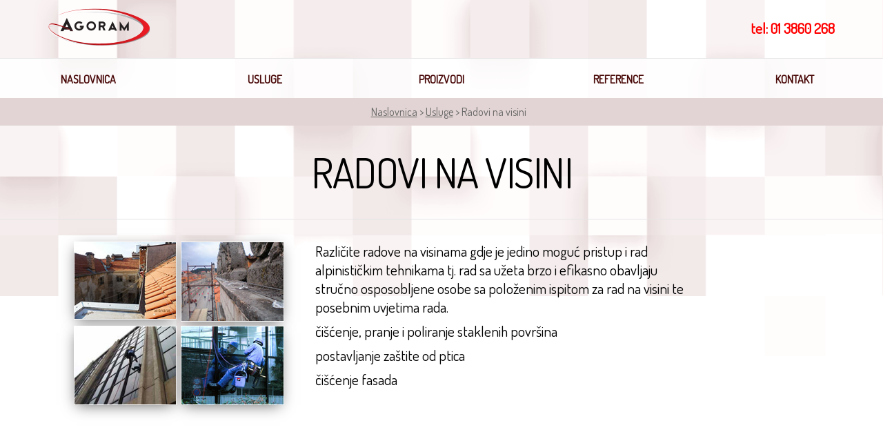

--- FILE ---
content_type: text/html
request_url: http://agoram.hr/visinski_radovi.html
body_size: 5994
content:
<!DOCTYPE html>
<html>
    <head>
        <!-- Basic -->
		<meta charset="utf-8">
		<title>Agoram | sistemi zaštite od ptica, zaštita od golubova, zaštita od vrabaca, zaštita od galebova, zaštita od insekata, čišćenje pročelja, radovi na visini.</title>	
		<meta name="description" content="Agoram - profesionalna i stručna ugradnja sustava zaštite od ptica. Ugrađujemo sustave na svim vrstama objekata kao i na visini." />
    	<meta name="keywords" content="Agoram, sistemi zaštite od ptica, zaštita od golubova, zaštita od vrabaca, zaštita od galebova, zaštita od insekata, čišćenje pročelja, visinski radovi, ptičja gripa" />
		<meta name="author" content="virtuoz.org">
		<!-- Mobile Metas -->
		<meta name="viewport" content="width=device-width, initial-scale=1.0">
     	<!-- Main CSS -->
		<link rel="stylesheet" href="css/main.min.css">
		<link rel="stylesheet" href="css/lytebox.css"  />
		<!-- JQ -->
		<script src="js/jquery.js"></script>
		<script src="js/lytebox.js"></script>
		<!-- Google tag (gtag.js) -->
<script async src="https://www.googletagmanager.com/gtag/js?id=G-155CLHMDBW">
</script>
<script>
  window.dataLayer = window.dataLayer || [];
  function gtag(){dataLayer.push(arguments);}
  gtag('js', new Date());

  gtag('config', 'G-155CLHMDBW');
</script>
	</head>
	<body class="center">
		<div class="section header" id="top">
			<div class="row">
				<div class="medium-6 small-12 logo columns">
					<a href="index.html"><img src=" images/logo.png" /></a>
				</div>
				<div class="medium-6 live columns">
					<a href="tel: 01 3860 268" class="m">tel: 01 3860 268</a>
				</div>
			</div>
		</div>
		<div class="gopro">
			<button type="button" id="botun" class="navbar-toggle" data-toggle="collapse">
	                <span class="icon-bar"></span>
	                <span class="icon-bar"></span>
	                <span class="icon-bar"></span>
	        </button>
		</div>
		<ul class="nav center" id="navigation">
			<li><a href="index.html">naslovnica</a></li>
			<li><a href="usluge.html">Usluge</a></li>
			<li><a href="proizvodi.html">Proizvodi</a></li>
			<li><a href="reference.html">Reference</a></li>
			<li><a href="kontakt.html">Kontakt</a></li>
		</ul>	
		<div class="breadcrumbs">
			<a href="index.html">Naslovnica</a> <span class="divider">&gt;</span> <a href="usluge.html">Usluge</a> <span class="divider">&gt;</span> <span>Radovi na visini</span>
		</div>	
		<h1 class="xxl">Radovi na visini</h1>
		<div class="section">
			<div class="row">
				<div class="gallery small medium-4 small-12 columns">
					<ul>
						<li>
					      <a href="images/zastita_ptice/mrezom/zastita_od_ptica33.jpg" rel="lyteshow[vacation]" title="Zaštita od ptica mrežom">
					      <img alt="Zaštita od ptica mrežom" src="images/zastita_ptice/mrezom/33m.jpg"></a>
					   </li>
					   <li >
							<a href="images/zastita_ptice/elektropulsna/zastita_od_ptica22.jpg" rel="lyteshow[vacation]" title="Elektropulsna zaštita od ptica">
							<img alt="Elektropulsna zaštita protiv ptica" src="images/zastita_ptice/elektropulsna/zastita_protiv_ptice2.jpg"></a>
						</li>
						<li>
							<a href="images/radovi/visinski-radovi.jpg" rel="lyteshow[vacation]" title="Radovi na visini">
							<img alt="Zaštite od vrabaca" src="images/radovi/visinski-radovi.jpg"></a>
						</li>
						<li>
							<a href="images/radovi/radovi-na-visini.jpg" rel="lyteshow[vacation]" title="Radovi na visini">
							<img alt="Elektropulsna zaštita od vrabaca" src="images/radovi/radovi-na-visini.jpg"></a>
						</li>
					</ul>
				</div>
				<div class="large-6 medium-7 small-12 end columns">
					<p class="m left padding-bottom-0 container-30  margin-all-0 margin-bottom-05">Različite radove na visinama gdje je jedino moguć pristup i rad alpinističkim tehnikama tj. rad sa užeta brzo i efikasno obavljaju stručno osposobljene osobe sa položenim ispitom za rad na visini te posebnim uvjetima rada.</p>
					<p class="m left padding-bottom-0 container-30 margin-all-0 margin-bottom-05">čišćenje, pranje i poliranje staklenih površina</p>
					<p class="m left padding-bottom-0 container-30 margin-all-0 margin-bottom-05">postavljanje zaštite od ptica</p>
					<p class="m left padding-bottom-0 container-30 margin-all-0 margin-bottom-05">čišćenje fasada</p>
				</div>	
			</div>	
		</div>
		<div class="section gray">
			<div class="row">
				<div class="medium-12 columns">
					<h2 class="xl">Rerefence</h2>
					<p class="m container-30 padding-bottom-2">Uvjerite se u kvalitetu našeg rada, pogledajte naše <a href="reference.html"> referentne objekte</a> na kojima smo uspješno izveli radove na visini.</p>
					<a href="reference.html" class="m">Pogledajte sve reference</a>
				</div>	
			</div>
		</div>
		<div class="section gray-dark contact" id="contact">
			<div class="row">
				<div class="medium-12 columns">
					<h2 class="m">Obratite nam se s povjerenjem, <br/>zatražite ponudu ili pošaljite upit</h2>
					<h3 class="l margin-bottom-0">Agoram d.o.o.</h3>
					<p class="m">Mariborska 41, HR - 10000 Zagreb</p>
					<a class="m padding-bottom-1 block" href="mailto:info@agoram.hr">e-mail: info@agoram.hr</a>
					<span>--</span><br/>
					<a class="m" href="tel:013860268">tel: 01 3860 268</a> | <a class="m" href="tel:013878430">fax: 01 3878 430</a> |	<a class="m" href="tel:091860268">mob: 091 3860 268</a>
					<br/><span>--</span><br/>
					<a class="m padding-top-15 block" href="kontakt.html">Pošaljite web upit</a>
				</div>
			</div>
		</div>
		<div class="section" id="footer">
			<div class="medium-12 small-12 columns center">
					<p class="sm">&copy; Agoram d.o.o. Mariborska 41, 10000 Zagreb, Hrvatska<span class="spacer">|</span><a href="#top" class="sm">skoči na vrh</a></p>
			</div>
		</div>
		<!-- Main Theme JS -->
		<script src="js/blank.js"></script>
    </body>
</html>

--- FILE ---
content_type: text/css
request_url: http://agoram.hr/css/main.min.css
body_size: 53160
content:
@import url("https://fonts.googleapis.com/css?family=Dosis");body *{font-family:'Dosis', Arial, sans-serif}h1,h2,h3,h4{text-rendering:optimizeLegibility}h1 a,h2 a,h3 a,h4 a{text-decoration:none !important}h1,h2,h3,h4{text-transform:uppercase;letter-spacing:-0.025em;font-weight:normal}.xxxs{font-size:10px;font-size:.625rem;line-height:18px;line-height:1.125rem}.xxs{font-size:12px;font-size:.75rem;line-height:21px;line-height:1.3125rem}.xs{font-size:14px;font-size:.875rem;line-height:24px;line-height:1.5rem}p,.s{font-size:16px;font-size:1rem;line-height:24px;line-height:1.5rem}h5,.sm{font-size:18px;font-size:1.125rem;line-height:24px;line-height:1.5rem}h4,.m{font-size:21px;font-size:1.3125rem;line-height:27.99984px;line-height:1.74999rem}h3,.ml{font-size:24px;font-size:1.5rem;line-height:30px;line-height:1.875rem}h2,.l{font-size:30px;font-size:1.875rem;line-height:31.9992px;line-height:1.99995rem}h1,.xl{font-size:36px;font-size:2.25rem;line-height:36px;line-height:2.25rem}.xxl{font-size:60px;font-size:3.75rem;line-height:55.92px;line-height:3.495rem}.xxxl{font-size:72px;font-size:4.5rem;line-height:66px;line-height:4.125rem}.xxxxl{font-size:96px;font-size:6rem;line-height:90px;line-height:5.625rem}.xxxxxl{font-size:144px;font-size:9rem;line-height:132px;line-height:8.25rem}a{color:red}a:hover{color:#9f4c97;text-decoration:none}@media only screen and (min-width: 768px) and (max-width: 991px){.xxxs{font-size:10px;font-size:.625rem;line-height:12px;line-height:.75rem}.xxs{font-size:12px;font-size:.75rem;line-height:18px;line-height:1.125rem}.xs{font-size:14px;font-size:.875rem;line-height:21px;line-height:1.3125rem}p,.s{font-size:16px;font-size:1rem;line-height:24px;line-height:1.5rem}h5,.sm{font-size:18px;font-size:1.125rem;line-height:24px;line-height:1.5rem}h4,.m{font-size:21px;font-size:1.3125rem;line-height:24px;line-height:1.5rem}h3,.ml{font-size:24px;font-size:1.5rem;line-height:27px;line-height:1.6875rem}h2,.l{font-size:30px;font-size:1.875rem;line-height:30px;line-height:1.875rem}h1,.xl{font-size:36px;font-size:2.25rem;line-height:36px;line-height:2.25rem}.xxl{font-size:48px;font-size:3rem;line-height:48px;line-height:3rem}.xxxl{font-size:60px;font-size:3.75rem;line-height:55.92px;line-height:3.495rem}.xxxxl{font-size:72px;font-size:4.5rem;line-height:66px;line-height:4.125rem}.xxxxxl{font-size:96px;font-size:6rem;line-height:90px;line-height:5.625rem}}@media only screen and (min-width: 480px) and (max-width: 767px){.xs,.xxs{font-size:12px;font-size:.75rem;line-height:18px;line-height:1.125rem}p,.s{font-size:14px;font-size:.875rem;line-height:21px;line-height:1.3125rem}h5,.sm{font-size:16px;font-size:1rem;line-height:21px;line-height:1.3125rem}h4,.m{font-size:18px;font-size:1.125rem;line-height:24px;line-height:1.5rem}h3,.ml{font-size:21px;font-size:1.3125rem;line-height:24px;line-height:1.5rem}h2,.l{font-size:24px;font-size:1.5rem;line-height:27px;line-height:1.6875rem}h1,.xl{font-size:30px;font-size:1.875rem;line-height:30px;line-height:1.875rem}.xxl{font-size:36px;font-size:2.25rem;line-height:36px;line-height:2.25rem}.xxxl{font-size:48px;font-size:3rem;line-height:48px;line-height:3rem}.xxxxl{font-size:60px;font-size:3.75rem;line-height:55.92px;line-height:3.495rem}.xxxxxl{font-size:72px;font-size:4.5rem;line-height:66px;line-height:4.125rem}}@media only screen and (max-width: 479px){.s{font-size:12px;font-size:.75rem;line-height:18px;line-height:1.125rem}h5,.sm{font-size:14px;font-size:.875rem;line-height:18px;line-height:1.125rem}h4,.m{font-size:16px;font-size:1rem;line-height:21px;line-height:1.3125rem}h3,.ml{font-size:18px;font-size:1.125rem;line-height:21px;line-height:1.3125rem}h2,.l{font-size:21px;font-size:1.3125rem;line-height:24px;line-height:1.5rem}h1,.xl{font-size:24px;font-size:1.5rem;line-height:27px;line-height:1.6875rem}.xxl,.xxxl{font-size:30px;font-size:1.875rem;line-height:30px;line-height:1.875rem}.xxxxl,.xxxxl{font-size:36px;font-size:2.25rem;line-height:36px;line-height:2.25rem}}.left{text-align:left}.right{text-align:right}.center{text-align:center}.justify{text-align:justify}.nowrap{white-space:nowrap}.lowercase{text-transform:lowercase}.uppercase{text-transform:uppercase}.capitalize{text-transform:capitalize}.strong{font-weight:bold}.normal{font-weight:normal}.underline{text-decoration:underline}.strike{text-decoration:line-through}.container-30{max-width:30em;margin:0 auto}.form-container-2017{width:100%;max-width:30em;margin:auto;padding:0 15px;position:relative;overflow:hidden}.form-container-2017 .button-2016{width:100%;max-width:350px}@media only screen and (max-width: 480px){.form-container-2017 .button-2016{max-width:none}}.form-container-2017 .no-border{border-top:0 !important}.form-container-2017 .clearfix:before,.form-container-2017 .clearfix:after{content:" ";display:table}.form-container-2017 .clearfix:after{clear:both}.form-container-2017 .clear{clear:both}.form-container-2017 .info-text{display:none;width:100%}.form-container-2017 .input-container{position:relative;margin-bottom:16px;margin-bottom:1rem}.form-container-2017 .input-container:before,.form-container-2017 .input-container:after{content:" ";display:table}.form-container-2017 .input-container:after{clear:both}.form-container-2017 .input-container .input-note{padding-top:5px;color:#999;line-height:1.1}.form-container-2017 .input-container .input-note.input-note-additional{padding-top:0}.form-container-2017 .input-container.inside{clear:both;margin:15px 0 0 38px}.form-container-2017 .input-container .input-check,.form-container-2017 .input-container .input-radio{margin:0;padding:0}.form-container-2017 .link-punkt{display:block;text-align:right;font-size:16px;margin-bottom:5px}.form-container-2017 .info-punkt{border:1px solid #007eae;display:inline-block;float:left;padding:0px 7px;margin-top:3px;font-family:"Georgia";font-size:12px}.form-container-2017 .info-punkt.inside{position:absolute;top:7px;right:10px}@media only screen and (max-width: 480px){.form-container-2017 .info-punkt.inside{top:29px}}.form-container-2017 .info-punkt.inside:hover{text-decoration:none;opacity:0.65}.form-container-2017 .info-text{background:#e0f1fb;padding:16px;padding:1rem;font-size:16px;color:#666}.form-container-2017 .border-top{border-top:10px solid #fff}.form-container-2017 .outer{width:100%;max-width:43em;margin:auto;border:1px solid #999;padding:3em 0}@media only screen and (max-width: 480px){.form-container-2017 .outer{BORDER-STYLE:SOLID NONE}}.form-container-2017 input[type="text"],.form-container-2017 input[type="password"],.form-container-2017 input[type="email"],.form-container-2017 input[type="tel"],.form-container-2017 input[type="date"],.form-container-2017 input[readonly]:focus,.form-container-2017 .read-only,.form-container-2017 .read-only:focus,.form-container-2017 .input-text,.form-container-2017 textarea{-webkit-border-color:none;-moz-border-color:none;-ms-border-color:none;-o-border-color:none;border-color:none;-webkit-border-radius:4px;-moz-border-radius:4px;-ms-border-radius:4px;-o-border-radius:4px;border-radius:4px;padding:10px;padding:.625rem;text-align:center;position:relative;z-index:2;font-size:16px;color:#383838;border-color:#b2b2b2;border-image:none;border-style:solid;border-width:1px;transition:all 0.2s ease 0s;width:100%;max-width:450px;-webkit-appearance:none}@media only screen and (max-width: 480px){.form-container-2017 input[type="text"],.form-container-2017 input[type="password"],.form-container-2017 input[type="email"],.form-container-2017 input[type="tel"],.form-container-2017 input[type="date"],.form-container-2017 input[readonly]:focus,.form-container-2017 .read-only,.form-container-2017 .read-only:focus,.form-container-2017 .input-text,.form-container-2017 textarea{padding-left:8.4px;padding-left:.525rem;padding:13.2px;padding:.825rem}}.form-container-2017 input[type="text"].hover,.form-container-2017 input[type="text"]:hover,.form-container-2017 input[type="password"].hover,.form-container-2017 input[type="password"]:hover,.form-container-2017 input[type="email"].hover,.form-container-2017 input[type="email"]:hover,.form-container-2017 input[type="tel"].hover,.form-container-2017 input[type="tel"]:hover,.form-container-2017 input[type="date"].hover,.form-container-2017 input[type="date"]:hover,.form-container-2017 input[readonly]:focus.hover,.form-container-2017 input[readonly]:focus:hover,.form-container-2017 .read-only.hover,.form-container-2017 .read-only:hover,.form-container-2017 .read-only:focus.hover,.form-container-2017 .read-only:focus:hover,.form-container-2017 .input-text.hover,.form-container-2017 .input-text:hover,.form-container-2017 textarea.hover,.form-container-2017 textarea:hover{-webkit-box-shadow:0 0 0 4px transparent,inset 0 1px 1px 1px #e5e5e5;-moz-box-shadow:0 0 0 4px transparent,inset 0 1px 1px 1px #e5e5e5;-ms-box-shadow:0 0 0 4px transparent,inset 0 1px 1px 1px #e5e5e5;-o-box-shadow:0 0 0 4px transparent,inset 0 1px 1px 1px #e5e5e5;box-shadow:0 0 0 4px transparent,inset 0 1px 1px 1px #e5e5e5;background-color:#ededed;outline:0}.form-container-2017 input[type="text"].focus,.form-container-2017 input[type="text"]:focus,.form-container-2017 input[type="password"].focus,.form-container-2017 input[type="password"]:focus,.form-container-2017 input[type="email"].focus,.form-container-2017 input[type="email"]:focus,.form-container-2017 input[type="tel"].focus,.form-container-2017 input[type="tel"]:focus,.form-container-2017 input[type="date"].focus,.form-container-2017 input[type="date"]:focus,.form-container-2017 input[readonly]:focus.focus,.form-container-2017 input[readonly]:focus:focus,.form-container-2017 .read-only.focus,.form-container-2017 .read-only:focus,.form-container-2017 .read-only:focus.focus,.form-container-2017 .read-only:focus:focus,.form-container-2017 .input-text.focus,.form-container-2017 .input-text:focus,.form-container-2017 textarea.focus,.form-container-2017 textarea:focus{-webkit-box-shadow:0 0 0 4px transparent,inset 0 1px 1px 1px #e5e5e5;-moz-box-shadow:0 0 0 4px transparent,inset 0 1px 1px 1px #e5e5e5;-ms-box-shadow:0 0 0 4px transparent,inset 0 1px 1px 1px #e5e5e5;-o-box-shadow:0 0 0 4px transparent,inset 0 1px 1px 1px #e5e5e5;box-shadow:0 0 0 4px transparent,inset 0 1px 1px 1px #e5e5e5;background-color:#fff;outline:0}.form-container-2017 input[type="text"].input-multiple-first,.form-container-2017 input[type="password"].input-multiple-first,.form-container-2017 input[type="email"].input-multiple-first,.form-container-2017 input[type="tel"].input-multiple-first,.form-container-2017 input[type="date"].input-multiple-first,.form-container-2017 input[readonly]:focus.input-multiple-first,.form-container-2017 .read-only.input-multiple-first,.form-container-2017 .read-only:focus.input-multiple-first,.form-container-2017 .input-text.input-multiple-first,.form-container-2017 textarea.input-multiple-first{float:left;margin-right:5%}.form-container-2017 input[type="text"].input-multiple-second,.form-container-2017 input[type="password"].input-multiple-second,.form-container-2017 input[type="email"].input-multiple-second,.form-container-2017 input[type="tel"].input-multiple-second,.form-container-2017 input[type="date"].input-multiple-second,.form-container-2017 input[readonly]:focus.input-multiple-second,.form-container-2017 .read-only.input-multiple-second,.form-container-2017 .read-only:focus.input-multiple-second,.form-container-2017 .input-text.input-multiple-second,.form-container-2017 textarea.input-multiple-second{float:right;padding-left:2%}.form-container-2017 input[type="text"].input-multiple-80,.form-container-2017 input[type="password"].input-multiple-80,.form-container-2017 input[type="email"].input-multiple-80,.form-container-2017 input[type="tel"].input-multiple-80,.form-container-2017 input[type="date"].input-multiple-80,.form-container-2017 input[readonly]:focus.input-multiple-80,.form-container-2017 .read-only.input-multiple-80,.form-container-2017 .read-only:focus.input-multiple-80,.form-container-2017 .input-text.input-multiple-80,.form-container-2017 textarea.input-multiple-80{width:80%}.form-container-2017 input[type="text"].input-multiple-70,.form-container-2017 input[type="password"].input-multiple-70,.form-container-2017 input[type="email"].input-multiple-70,.form-container-2017 input[type="tel"].input-multiple-70,.form-container-2017 input[type="date"].input-multiple-70,.form-container-2017 input[readonly]:focus.input-multiple-70,.form-container-2017 .read-only.input-multiple-70,.form-container-2017 .read-only:focus.input-multiple-70,.form-container-2017 .input-text.input-multiple-70,.form-container-2017 textarea.input-multiple-70{width:70%}.form-container-2017 input[type="text"].input-multiple-60,.form-container-2017 input[type="password"].input-multiple-60,.form-container-2017 input[type="email"].input-multiple-60,.form-container-2017 input[type="tel"].input-multiple-60,.form-container-2017 input[type="date"].input-multiple-60,.form-container-2017 input[readonly]:focus.input-multiple-60,.form-container-2017 .read-only.input-multiple-60,.form-container-2017 .read-only:focus.input-multiple-60,.form-container-2017 .input-text.input-multiple-60,.form-container-2017 textarea.input-multiple-60{width:60%}.form-container-2017 input[type="text"].input-multiple-50,.form-container-2017 input[type="password"].input-multiple-50,.form-container-2017 input[type="email"].input-multiple-50,.form-container-2017 input[type="tel"].input-multiple-50,.form-container-2017 input[type="date"].input-multiple-50,.form-container-2017 input[readonly]:focus.input-multiple-50,.form-container-2017 .read-only.input-multiple-50,.form-container-2017 .read-only:focus.input-multiple-50,.form-container-2017 .input-text.input-multiple-50,.form-container-2017 textarea.input-multiple-50{width:50%}.form-container-2017 input[type="text"].input-multiple-45,.form-container-2017 input[type="password"].input-multiple-45,.form-container-2017 input[type="email"].input-multiple-45,.form-container-2017 input[type="tel"].input-multiple-45,.form-container-2017 input[type="date"].input-multiple-45,.form-container-2017 input[readonly]:focus.input-multiple-45,.form-container-2017 .read-only.input-multiple-45,.form-container-2017 .read-only:focus.input-multiple-45,.form-container-2017 .input-text.input-multiple-45,.form-container-2017 textarea.input-multiple-45{width:45%}.form-container-2017 input[type="text"].input-multiple-15,.form-container-2017 input[type="password"].input-multiple-15,.form-container-2017 input[type="email"].input-multiple-15,.form-container-2017 input[type="tel"].input-multiple-15,.form-container-2017 input[type="date"].input-multiple-15,.form-container-2017 input[readonly]:focus.input-multiple-15,.form-container-2017 .read-only.input-multiple-15,.form-container-2017 .read-only:focus.input-multiple-15,.form-container-2017 .input-text.input-multiple-15,.form-container-2017 textarea.input-multiple-15{width:15%}.form-container-2017 input[type="text"].input-multiple-25,.form-container-2017 input[type="password"].input-multiple-25,.form-container-2017 input[type="email"].input-multiple-25,.form-container-2017 input[type="tel"].input-multiple-25,.form-container-2017 input[type="date"].input-multiple-25,.form-container-2017 input[readonly]:focus.input-multiple-25,.form-container-2017 .read-only.input-multiple-25,.form-container-2017 .read-only:focus.input-multiple-25,.form-container-2017 .input-text.input-multiple-25,.form-container-2017 textarea.input-multiple-25{width:25%}.form-container-2017 input[type="text"].input-multiple-35,.form-container-2017 input[type="password"].input-multiple-35,.form-container-2017 input[type="email"].input-multiple-35,.form-container-2017 input[type="tel"].input-multiple-35,.form-container-2017 input[type="date"].input-multiple-35,.form-container-2017 input[readonly]:focus.input-multiple-35,.form-container-2017 .read-only.input-multiple-35,.form-container-2017 .read-only:focus.input-multiple-35,.form-container-2017 .input-text.input-multiple-35,.form-container-2017 textarea.input-multiple-35{width:35%}.form-container-2017 input[type="date"]{height:40px}.form-container-2017 .form-input-set{display:block;margin-bottom:12px}.form-container-2017 .form-input-set>label{display:block}.form-container-2017 label{font-size:16px;color:#757575;cursor:pointer}.form-container-2017 label.txt{margin-top:4px;max-width:26em}@media only screen and (max-width: 480px){.form-container-2017 label.txt{float:none}}@media only screen and (min-width: 480px){.form-container-2017 label.info-label{position:absolute;top:19px;left:10px;line-height:0;height:auto;cursor:text;z-index:20;white-space:nowrap;float:left}}.form-container-2017 .form-select{background-color:#fff;border:1px solid #b2b2b2;-webkit-border-radius:4px;-moz-border-radius:4px;-ms-border-radius:4px;-o-border-radius:4px;border-radius:4px;color:#333;display:block;font-size:16px;padding:8.4px;padding:.525rem;width:100%;max-width:450px;line-height:1.2}@media only screen and (max-width: 480px){.form-container-2017 .form-select{padding:13.2px;padding:.825rem}}.form-container-2017 .form-select option{background-color:#fff}.form-container-2017 .form-select.focus,.form-container-2017 .form-select:focus{background-color:#ededed;outline:0}.form-container-2017 .form-select.hover,.form-container-2017 .form-select:hover{background-color:hsv-darken(#ededed, 7%, true)}.form-container-2017 .form-select.active,.form-container-2017 .form-select:active{background-color:hsv-darken(#ededed, 15%, true)}.form-container-2017 .form-select.disabled,.form-container-2017 .form-select.readonly,.form-container-2017 .form-select[disabled],.form-container-2017 .form-select[readonly]{background-color:#f7f7f7;border-color:#d6d6d6;color:#b8b8b8;cursor:not-allowed;resize:none}.form-container-2017 .form-info-label{background-color:#ededed;font-size:24px;padding:12px}.form-container-2017 .float-left{float:left}.form-container-2017 input:focus{outline:none}.form-container-2017 input.pin{width:20%;border-style:none none solid none;border-radius:0}@media only screen and (max-width: 460px){.form-container-2017 input.pin{width:50%}}.form-container-2017 .clearfix{clear:both}.form-container-2017 .field,.form-container-2017 .buttons{margin-bottom:24px;margin-bottom:1.5rem}.form-container-2017 .buttons{padding-top:12px;padding-top:.75rem}.form-container-2017 .check-list li,.form-container-2017 .radio-list li{list-style:outside none}.form-container-2017 input[type=checkbox],.form-container-2017 input[type=radio]{visibility:hidden;width:0;height:0;display:none}.form-container-2017 .rounded{float:left;position:relative;width:28px;height:28px;background:#fff;margin-right:10px;-webkit-border-radius:50px;-moz-border-radius:50px;border-radius:50px;border:1px solid #999}@media only screen and (max-width: 640px){.form-container-2017 .rounded{left:auto;top:-6px}}.form-container-2017 .rounded label{cursor:pointer;position:absolute;width:14px;height:14px;-webkit-border-radius:50px;-moz-border-radius:50px;border-radius:50px;left:6px;top:6px}.form-container-2017 .rounded label:after{-ms-filter:"progid:DXImageTransform.Microsoft.Alpha(Opacity=0)";filter:alpha(opacity=0);opacity:0;content:'';position:absolute;width:12px;height:12px;background:#E20074;-webkit-border-radius:50px;-moz-border-radius:50px;border-radius:50px;top:1px;left:1px}.form-container-2017 .rounded label:hover::after{-ms-filter:"progid:DXImageTransform.Microsoft.Alpha(Opacity=30)";filter:alpha(opacity=30);opacity:0.3}.form-container-2017 .rounded input[type=radio]:checked+label:after{-ms-filter:"progid:DXImageTransform.Microsoft.Alpha(Opacity=100)";filter:alpha(opacity=100);opacity:1}.form-container-2017 .squared{margin-right:10px;position:relative;height:24px;width:24px;float:left}.form-container-2017 .squared label{cursor:pointer;position:absolute;width:24px;height:24px;top:0;border-radius:4px;border:1px solid #999;background:#fff}.form-container-2017 .squared label:after{-ms-filter:"progid:DXImageTransform.Microsoft.Alpha(Opacity=0)";filter:alpha(opacity=0);opacity:0;content:'';position:absolute;width:9px;height:5px;background:transparent;top:7px;left:6px;border:2px solid #559f10;border-top:none;border-right:none;-webkit-transform:rotate(-45deg);-moz-transform:rotate(-45deg);-o-transform:rotate(-45deg);-ms-transform:rotate(-45deg);transform:rotate(-45deg)}.form-container-2017 .squared label:hover::after{-ms-filter:"progid:DXImageTransform.Microsoft.Alpha(Opacity=30)";filter:alpha(opacity=30);opacity:0.5}.form-container-2017 .squared input[type=checkbox]:checked+label:after{-ms-filter:"progid:DXImageTransform.Microsoft.Alpha(Opacity=100)";filter:alpha(opacity=100);opacity:1}.form-container-2017 #pswd_info{display:none}.form-container-2017 #pswd_info ul li{list-style:none}.form-container-2017 #pwindicator{margin-top:4px;width:100%}.form-container-2017 .bar{height:8px;background:#e5e5e5}.form-container-2017 .pw-very-weak .bar{background:#d00;width:20%}.form-container-2017 .pw-weak .bar{background:#d00;width:40%}.form-container-2017 .pw-mediocre .bar{background:#f3f01a;width:60%}.form-container-2017 .pw-strong .bar{background:#f3b31a;width:80%}.form-container-2017 .pw-very-strong .bar{background:#0d0;width:100%}.form-container-2017 .show{display:block}.form-container-2017 .none{display:none}.form-container-2017 p.subtitle{max-width:50em;margin:auto;text-align:center;background:White;position:relative;z-index:1}.form-container-2017 p.subtitle.line span{background:#fff;padding:0 15px}.form-container-2017 p.subtitle.line:before{border-top:1px solid #dfdfdf;content:"";margin:0 auto;position:absolute;top:50%;left:0;right:0;bottom:0;width:95%;z-index:-1;width:450px}.uppercase{text-transform:uppercase !important}.lowercase{text-transform:lowercase !important}.capitalize{text-transform:capitalize !important}.nowrap{white-space:nowrap}.underline{text-decoration:underline !important}.line-through{text-decoration:line-through}.line-height-1{line-height:1 !important}.drop-cap{float:left;margin:0 .1em 0 0;font-size:2.75em !important;line-height:.85em !important;height:.81em;overflow:hidden}.h1-no-margin{margin-bottom:0}.full-full{width:100% !important;height:100% !important}.width-auto{width:auto !important}.width-full{width:100% !important}.width-half{width:50% !important}.min-width-0{min-width:0 !important}.max-width-0{max-width:0 !important}.height-auto{height:auto !important}.height-full{height:100% !important}.height-half{height:50% !important}.min-height-0{min-height:0 !important}.max-height-0{max-height:0 !important}.left{text-align:left}.right{text-align:right}.center{text-align:center}.vertical-center{vertical-align:center}.no-border{border:none !important}.no-shadow{box-shadow:none !important}.no-background{background:none !important}.relative{position:relative !important}.absolute{position:absolute !important}.fixed{position:fixed !important}.clear{clear:both !important}.clear-none{clear:none !important}.block{display:block !important}.inline{display:inline !important}.inline-block{display:inline-block !important}.table{display:table !important}.table-cell{display:table-cell !important}.flex{display:-ms-flexbox;display:-webkit-flex;display:flex;-ms-flex-wrap:wrap;-webkit-flex-wrap:wrap;flex-wrap:wrap;-ms-flex-pack:justify;-webkit-justify-content:flex-start;justify-content:flex-start}@media only screen and (max-width: 768px){.flex{display:block}}.clearfix:after{content:".";display:block;clear:both;visibility:hidden;line-height:0;height:0}.clearfix{display:inline-block}html[xmlns] .clearfix{display:block}* html .clearfix{height:1%}.section-gray+.section-gray{border-top:0 !important}.padding-all-rem-0{padding:0 !important}.padding-all-rem-05{padding:8px !important;padding:.5rem !important}.padding-all-rem-1{padding:16px !important;padding:1rem !important}.padding-all-rem-15{padding:20px !important;padding:1.25rem !important}.padding-all-rem-2{padding:32px !important;padding:2rem !important}.padding-all-rem-25{padding:40px !important;padding:2.5rem !important}.padding-all-rem-3{padding:48px !important;padding:3rem !important}.padding-all-rem-35{padding:56px !important;padding:3.5rem !important}.padding-all-rem-4{padding:64px !important;padding:4rem !important}.padding-all-rem-45{padding:72px !important;padding:4.5rem !important}.padding-all-rem-5{padding:80px !important;padding:5rem !important}@media only screen and (min-width: 768px) and (max-width: 1023px){.padding-all-rem-05{padding:6px !important;padding:.375rem !important}.padding-all-rem-1{padding:12px !important;padding:.75rem !important}.padding-all-rem-15{padding:18px !important;padding:1.125rem !important}.padding-all-rem-2{padding:20px !important;padding:1.25rem !important}.padding-all-rem-25{padding:30px !important;padding:1.875rem !important}.padding-all-rem-3{padding:36px !important;padding:2.25rem !important}.padding-all-rem-35{padding:42px !important;padding:2.625rem !important}.padding-all-rem-4{padding:48px !important;padding:3rem !important}.padding-all-rem-45{padding:48px !important;padding:3rem !important}.padding-all-rem-5{padding:48px !important;padding:3rem !important}}@media only screen and (max-width: 767px){.padding-all-rem-1{padding:8px !important;padding:.5rem !important}.padding-all-rem-2{padding:16px !important;padding:1rem !important}.padding-all-rem-25{padding:26.66656px !important;padding:1.66666rem !important}.padding-all-rem-3{padding:32px !important;padding:2rem !important}.padding-all-rem-35{padding:32px !important;padding:2rem !important}.padding-all-rem-4{padding:32px !important;padding:2rem !important}.padding-all-rem-45{padding:32px !important;padding:2rem !important}.padding-all-rem-5{padding:32px !important;padding:2rem !important}}.padding-all-0{padding:0 !important}.padding-all-1{padding:1% !important}.padding-all-2{padding:2% !important}.padding-all-3{padding:3% !important}.padding-all-4{padding:4% !important}.padding-all-5{padding:5% !important}.padding-all-6{padding:6% !important}.padding-all-7{padding:7% !important}.padding-all-8{padding:8% !important}.padding-all-9{padding:9% !important}.padding-all-10{padding:10% !important}.padding-all-15{padding:15% !important}.padding-top-0{padding-top:0 !important}.padding-top-05{padding-top:8px !important;padding-top:.5rem !important}.padding-top-1{padding-top:16px !important;padding-top:1rem !important}.padding-top-15{padding-top:20px !important;padding-top:1.25rem !important}.padding-top-2{padding-top:32px !important;padding-top:2rem !important}.padding-top-25{padding-top:40px !important;padding-top:2.5rem !important}.padding-top-3{padding-top:48px !important;padding-top:3rem !important}.padding-top-35{padding-top:56px !important;padding-top:3.5rem !important}.padding-top-4{padding-top:64px !important;padding-top:4rem !important}.padding-top-45{padding-top:72px !important;padding-top:4.5rem !important}.padding-top-5{padding-top:80px !important;padding-top:5rem !important}.padding-bottom-0{padding-bottom:0 !important}.padding-bottom-05{padding-bottom:8px !important;padding-bottom:.5rem !important}.padding-bottom-1{padding-bottom:16px !important;padding-bottom:1rem !important}.padding-bottom-15{padding-bottom:20px !important;padding-bottom:1.25rem !important}.padding-bottom-2{padding-bottom:32px !important;padding-bottom:2rem !important}.padding-bottom-25{padding-bottom:40px !important;padding-bottom:2.5rem !important}.padding-bottom-3{padding-bottom:48px !important;padding-bottom:3rem !important}.padding-bottom-35{padding-bottom:56px !important;padding-bottom:3.5rem !important}.padding-bottom-4{padding-bottom:64px !important;padding-bottom:4rem !important}.padding-bottom-45{padding-bottom:72px !important;padding-bottom:4.5rem !important}.padding-bottom-5{padding-bottom:80px !important;padding-bottom:5rem !important}.padding-right-0{padding-right:0 !important}.padding-right-05{padding-right:8px !important;padding-right:.5rem !important}.padding-right-1{padding-right:16px !important;padding-right:1rem !important}.padding-right-15{padding-right:20px !important;padding-right:1.25rem !important}.padding-right-2{padding-right:32px !important;padding-right:2rem !important}.padding-right-25{padding-right:40px !important;padding-right:2.5rem !important}.padding-right-3{padding-right:48px !important;padding-right:3rem !important}.padding-right-35{padding-right:56px !important;padding-right:3.5rem !important}.padding-right-4{padding-right:64px !important;padding-right:4rem !important}.padding-right-45{padding-right:72px !important;padding-right:4.5rem !important}.padding-right-5{padding-right:80px !important;padding-right:5rem !important}.padding-left-0{padding-left:0 !important}.padding-left-05{padding-left:8px !important;padding-left:.5rem !important}.padding-left-1{padding-left:16px !important;padding-left:1rem !important}.padding-left-15{padding-left:20px !important;padding-left:1.25rem !important}.padding-left-2{padding-left:32px !important;padding-left:2rem !important}.padding-left-25{padding-left:40px !important;padding-left:2.5rem !important}.padding-left-3{padding-left:48px !important;padding-left:3rem !important}.padding-left-35{padding-left:56px !important;padding-left:3.5rem !important}.padding-left-4{padding-left:64px !important;padding-left:4rem !important}.padding-left-45{padding-left:72px !important;padding-left:4.5rem !important}.padding-left-5{padding-left:80px !important;padding-left:5rem !important}@media only screen and (min-width: 768px) and (max-width: 1023px){.padding-top-1{padding-top:12px !important;padding-top:.75rem !important}.padding-top-2{padding-top:20px !important;padding-top:1.25rem !important}.padding-top-25{padding-top:26.4px !important;padding-top:1.65rem !important}.padding-top-3{padding-top:32px !important;padding-top:2rem !important}.padding-top-4{padding-top:32px !important;padding-top:2rem !important}.padding-top-5{padding-top:32px !important;padding-top:2rem !important}.padding-bottom-1{padding-bottom:12px !important;padding-bottom:.75rem !important}.padding-bottom-2{padding-bottom:20px !important;padding-bottom:1.25rem !important}.padding-bottom-25{padding-bottom:26.4px !important;padding-bottom:1.65rem !important}.padding-bottom-3{padding-bottom:32px !important;padding-bottom:2rem !important}.padding-bottom-35{padding-bottom:32px !important;padding-bottom:2rem !important}.padding-bottom-4{padding-bottom:32px !important;padding-bottom:2rem !important}.padding-bottom-5{padding-bottom:32px !important;padding-bottom:2rem !important}}@media only screen and (max-width: 767px){.padding-top-1{padding-top:8px !important;padding-top:.5rem !important}.padding-top-2{padding-top:16px !important;padding-top:1rem !important}.padding-top-25{padding-top:26.66656px !important;padding-top:1.66666rem !important}.padding-top-3{padding-top:32px !important;padding-top:2rem !important}.padding-top-4{padding-top:32px !important;padding-top:2rem !important}.padding-top-5{padding-top:32px !important;padding-top:2rem !important}.padding-bottom-1{padding-bottom:8px !important;padding-bottom:.5rem !important}.padding-bottom-2{padding-bottom:16px !important;padding-bottom:1rem !important}.padding-bottom-25{padding-bottom:26.66666px !important;padding-bottom:1.66667rem !important}.padding-bottom-3{padding-bottom:32px !important;padding-bottom:2rem !important}.padding-bottom-35{padding-bottom:32px !important;padding-bottom:2rem !important}.padding-bottom-4{padding-bottom:32px !important;padding-bottom:2rem !important}.padding-bottom-5{padding-bottom:32px !important;padding-bottom:2rem !important}}.margin-all-rem-0{margin:0 !important}.margin-all-rem-05{margin:8px !important;margin:.5rem !important}.margin-all-rem-1{margin:16px !important;margin:1rem !important}.margin-all-rem-15{margin:20px !important;margin:1.25rem !important}.margin-all-rem-2{margin:32px !important;margin:2rem !important}.margin-all-rem-25{margin:40px !important;margin:2.5rem !important}.margin-all-rem-3{margin:48px !important;margin:3rem !important}.margin-all-rem-35{margin:56px !important;margin:3.5rem !important}.margin-all-rem-4{margin:64px !important;margin:4rem !important}.margin-all-rem-45{margin:72px !important;margin:4.5rem !important}.margin-all-rem-5{margin:80px !important;margin:5rem !important}@media only screen and (min-width: 768px) and (max-width: 1023px){.margin-all-rem-1{margin:12px 0px !important;margin:.75rem 0rem !important}.margin-all-rem-2{margin:20px 0px !important;margin:1.25rem 0rem !important}.margin-all-rem-25{margin:39.9936px 0px !important;margin:2.4996rem 0rem !important}.margin-all-rem-3{margin:48px 0px !important;margin:3rem 0rem !important}.margin-all-rem-35{padding:32px !important;padding:2rem !important}.margin-all-rem-4{padding:32px !important;padding:2rem !important}.margin-all-rem-45{padding:32px !important;padding:2rem !important}.margin-all-rem-5{padding:32px !important;padding:2rem !important}}@media only screen and (max-width: 767px){.margin-all-rem-1{margin:8px !important;margin:.5rem !important}.margin-all-rem-2{margin:16px !important;margin:1rem !important}.margin-all-rem-25{margin:26.66656px !important;margin:1.66666rem !important}.margin-all-rem-3{margin:32px !important;margin:2rem !important}.margin-all-rem-35{padding:32px !important;padding:2rem !important}.margin-all-rem-4{padding:32px !important;padding:2rem !important}.margin-all-rem-45{padding:32px !important;padding:2rem !important}.margin-all-rem-5{padding:32px !important;padding:2rem !important}}.margin-all-0{margin:0 !important}.margin-all-1{margin:1% !important}.margin-all-2{margin:2% !important}.margin-all-3{margin:3% !important}.margin-all-4{margin:4% !important}.margin-all-5{margin:5% !important}.margin-all-6{margin:6% !important}.margin-all-7{margin:7% !important}.margin-all-8{margin:8% !important}.margin-all-9{margin:9% !important}.margin-all-10{margin:10% !important}.margin-all-15{margin:15% !important}.margin-top-0{margin-top:0 !important}.margin-top-05{margin-top:8px !important;margin-top:.5rem !important}.margin-top-1{margin-top:16px !important;margin-top:1rem !important}.margin-top-15{margin-top:20px !important;margin-top:1.25rem !important}.margin-top-2{margin-top:32px !important;margin-top:2rem !important}.margin-top-25{margin-top:40px !important;margin-top:2.5rem !important}.margin-top-3{margin-top:48px !important;margin-top:3rem !important}.margin-top-35{margin-top:56px !important;margin-top:3.5rem !important}.margin-top-4{margin-top:64px !important;margin-top:4rem !important}.margin-top-45{margin-top:72px !important;margin-top:4.5rem !important}.margin-top-5{margin-top:80px !important;margin-top:5rem !important}.margin-bottom-0{margin-bottom:0 !important}.margin-bottom-05{margin-bottom:8px !important;margin-bottom:.5rem !important}.margin-bottom-1{margin-bottom:16px !important;margin-bottom:1rem !important}.margin-bottom-15{margin-bottom:20px !important;margin-bottom:1.25rem !important}.margin-bottom-2{margin-bottom:32px !important;margin-bottom:2rem !important}.margin-bottom-25{margin-bottom:40px !important;margin-bottom:2.5rem !important}.margin-bottom-3{margin-bottom:48px !important;margin-bottom:3rem !important}.margin-bottom-35{margin-bottom:56px !important;margin-bottom:3.5rem !important}.margin-bottom-4{margin-bottom:64px !important;margin-bottom:4rem !important}.margin-bottom-45{margin-bottom:72px !important;margin-bottom:4.5rem !important}.margin-bottom-5{margin-bottom:80px !important;margin-bottom:5rem !important}.margin-right-0{margin-right:0 !important}.margin-right-05{margin-right:8px !important;margin-right:.5rem !important}.margin-right-1{margin-right:16px !important;margin-right:1rem !important}.margin-right-15{margin-right:20px !important;margin-right:1.25rem !important}.margin-right-2{margin-right:32px !important;margin-right:2rem !important}.margin-right-25{margin-right:40px !important;margin-right:2.5rem !important}.margin-right-3{margin-right:48px !important;margin-right:3rem !important}.margin-right-35{margin-right:56px !important;margin-right:3.5rem !important}.margin-right-4{margin-right:64px !important;margin-right:4rem !important}.margin-right-45{margin-right:72px !important;margin-right:4.5rem !important}.margin-right-5{margin-right:80px !important;margin-right:5rem !important}.margin-left-0{margin-left:0 !important}.margin-left-05{margin-left:8px !important;margin-left:.5rem !important}.margin-left-1{margin-left:16px !important;margin-left:1rem !important}.margin-left-15{margin-left:20px !important;margin-left:1.25rem !important}.margin-left-2{margin-left:32px !important;margin-left:2rem !important}.margin-left-25{margin-left:40px !important;margin-left:2.5rem !important}.margin-left-3{margin-left:48px !important;margin-left:3rem !important}.margin-left-35{margin-left:56px !important;margin-left:3.5rem !important}.margin-left-4{margin-left:64px !important;margin-left:4rem !important}.margin-left-45{margin-left:72px !important;margin-left:4.5rem !important}.margin-left-5{margin-left:80px !important;margin-left:5rem !important}@media only screen and (min-width: 768px) and (max-width: 1023px){.margin-top-1{margin-top:12px !important;margin-top:.75rem !important}.margin-top-15{margin-top:10px !important;margin-top:.625rem !important}.margin-top-2{margin-top:20px !important;margin-top:1.25rem !important}.margin-top-25{margin-top:39.9936px !important;margin-top:2.4996rem !important}.margin-top-3{margin-top:48px !important;margin-top:3rem !important}.margin-bottom-1{margin-bottom:12px !important;margin-bottom:.75rem !important}.margin-bottom-15{margin-top:10px !important;margin-top:.625rem !important}.margin-bottom-2{margin-bottom:20px !important;margin-bottom:1.25rem !important}.margin-bottom-25{margin-bottom:39.9936px !important;margin-bottom:2.4996rem !important}.margin-bottom-3{margin-bottom:48px !important;margin-bottom:3rem !important}}@media only screen and (max-width: 767px){.margin-top-1{margin-top:8px !important;margin-top:.5rem !important}.margin-top-15{margin-top:10px !important;margin-top:.625rem !important}.margin-top-2{margin-top:16px !important;margin-top:1rem !important}.margin-top-25{margin-top:26.66656px !important;margin-top:1.66666rem !important}.margin-top-3{margin-top:32px !important;margin-top:2rem !important}.margin-bottom-1{margin-bottom:8px !important;margin-bottom:.5rem !important}.margin-bottom-15{margin-top:10px !important;margin-top:.625rem !important}.margin-bottom-2{margin-bottom:16px !important;margin-bottom:1rem !important}.margin-bottom-25{margin-bottom:26.66666px !important;margin-bottom:1.66667rem !important}.margin-bottom-3{margin-bottom:32px !important;margin-bottom:2rem !important}}.margin-0-auto{margin:0 auto !important}html{-moz-box-sizing:border-box;-webkit-box-sizing:border-box;box-sizing:border-box}*,*:before,*:after{box-sizing:inherit}.row{max-width:1160px;margin-left:auto;margin-right:auto;width:100%}.row:after{content:" ";display:block;clear:both}.row.collapse>.columns{padding-left:0;padding-right:0}.row .row{width:auto;margin-left:-10px;margin-right:-10px}.columns{padding-left:5px;padding-right:5px;width:100%;float:left}.columns:last-child:not(:first-child){float:right}.columns:last-child:not(:first-child).end{float:left}@media only screen{.small-1{width:8.33333%;float:left;padding-left:10px;padding-right:10px}.small-2{width:16.66667%;float:left;padding-left:10px;padding-right:10px}.small-3{width:25%;float:left;padding-left:10px;padding-right:10px}.small-4{width:33.33333%;float:left;padding-left:10px;padding-right:10px}.small-5{width:41.66667%;float:left;padding-left:10px;padding-right:10px}.small-6{width:50%;float:left;padding-left:10px;padding-right:10px}.small-7{width:58.33333%;float:left;padding-left:10px;padding-right:10px}.small-8{width:66.66667%;float:left;padding-left:10px;padding-right:10px}.small-9{width:75%;float:left;padding-left:10px;padding-right:10px}.small-10{width:83.33333%;float:left;padding-left:10px;padding-right:10px}.small-11{width:91.66667%;float:left;padding-left:10px;padding-right:10px}.small-12{width:100%;float:left;padding-left:10px;padding-right:10px}.small-offset-1{margin-left:8.33333%}.small-offset-2{margin-left:16.66667%}.small-offset-3{margin-left:25%}.small-offset-4{margin-left:33.33333%}.small-offset-5{margin-left:41.66667%}.small-offset-6{margin-left:50%}.small-offset-7{margin-left:58.33333%}.small-offset-8{margin-left:66.66667%}.small-offset-9{margin-left:75%}.small-offset-10{margin-left:83.33333%}.small-offset-11{margin-left:91.66667%}.small-push-1{margin-left:8.33333%}.small-pull-1{margin-left:-8.33333%}.small-push-2{margin-left:16.66667%}.small-pull-2{margin-left:-16.66667%}.small-push-3{margin-left:25%}.small-pull-3{margin-left:-25%}.small-push-4{margin-left:33.33333%}.small-pull-4{margin-left:-33.33333%}.small-push-5{margin-left:41.66667%}.small-pull-5{margin-left:-41.66667%}.small-push-6{margin-left:50%}.small-pull-6{margin-left:-50%}.small-push-7{margin-left:58.33333%}.small-pull-7{margin-left:-58.33333%}.small-push-8{margin-left:66.66667%}.small-pull-8{margin-left:-66.66667%}.small-push-9{margin-left:75%}.small-pull-9{margin-left:-75%}.small-push-10{margin-left:83.33333%}.small-pull-10{margin-left:-83.33333%}.small-push-11{margin-left:91.66667%}.small-pull-11{margin-left:-91.66667%}.small-push-0{margin-left:0}.small-pull-0{margin-right:0}.small-centered{margin-left:auto;margin-right:auto;float:none}.column.small-uncentered,.columns.small-uncentered{float:left;margin-left:0}.column.small-centered:last-child,.columns.small-centered:last-child{float:none}.column.small-uncentered:last-child,.columns.small-uncentered:last-child{float:left}}@media only screen and (min-width: 40.063rem){.medium-1{width:8.33333%;float:left;padding-left:10px;padding-right:10px}.medium-2{width:16.66667%;float:left;padding-left:10px;padding-right:10px}.medium-3{width:25%;float:left;padding-left:10px;padding-right:10px}.medium-4{width:33.33333%;float:left;padding-left:10px;padding-right:10px}.medium-5{width:41.66667%;float:left;padding-left:10px;padding-right:10px}.medium-6{width:50%;float:left;padding-left:10px;padding-right:10px}.medium-7{width:58.33333%;float:left;padding-left:10px;padding-right:10px}.medium-8{width:66.66667%;float:left;padding-left:10px;padding-right:10px}.medium-9{width:75%;float:left;padding-left:10px;padding-right:10px}.medium-10{width:83.33333%;float:left;padding-left:10px;padding-right:10px}.medium-11{width:91.66667%;float:left;padding-left:10px;padding-right:10px}.medium-12{width:100%;float:left;padding-left:10px;padding-right:10px}.medium-offset-1{margin-left:8.33333%}.medium-offset-2{margin-left:16.66667%}.medium-offset-3{margin-left:25%}.medium-offset-4{margin-left:33.33333%}.medium-offset-5{margin-left:41.66667%}.medium-offset-6{margin-left:50%}.medium-offset-7{margin-left:58.33333%}.medium-offset-8{margin-left:66.66667%}.medium-offset-9{margin-left:75%}.medium-offset-10{margin-left:83.33333%}.medium-offset-11{margin-left:91.66667%}.medium-push-1{margin-left:8.33333%}.medium-pull-1{margin-left:-8.33333%}.medium-push-2{margin-left:16.66667%}.medium-pull-2{margin-left:-16.66667%}.medium-push-3{margin-left:25%}.medium-pull-3{margin-left:-25%}.medium-push-4{margin-left:33.33333%}.medium-pull-4{margin-left:-33.33333%}.medium-push-5{margin-left:41.66667%}.medium-pull-5{margin-left:-41.66667%}.medium-push-6{margin-left:50%}.medium-pull-6{margin-left:-50%}.medium-push-7{margin-left:58.33333%}.medium-pull-7{margin-left:-58.33333%}.medium-push-8{margin-left:66.66667%}.medium-pull-8{margin-left:-66.66667%}.medium-push-9{margin-left:75%}.medium-pull-9{margin-left:-75%}.medium-push-10{margin-left:83.33333%}.medium-pull-10{margin-left:-83.33333%}.medium-push-11{margin-left:91.66667%}.medium-pull-11{margin-left:-91.66667%}.medium-push-0{margin-left:0}.medium-pull-0{margin-right:0}.medium-centered{margin-left:auto;margin-right:auto;float:none}.column.medium-uncentered,.columns.medium-uncentered{float:left;margin-left:0}.column.medium-centered:last-child,.columns.medium-centered:last-child{float:none}.column.medium-uncentered:last-child,.columns.medium-uncentered:last-child{float:left}}@media only screen and (min-width: 64.063rem){.large-1{width:8.33333%;float:left;padding-left:10px;padding-right:10px}.large-2{width:16.66667%;float:left;padding-left:10px;padding-right:10px}.large-3{width:25%;float:left;padding-left:10px;padding-right:10px}.large-4{width:33.33333%;float:left;padding-left:10px;padding-right:10px}.large-5{width:41.66667%;float:left;padding-left:10px;padding-right:10px}.large-6{width:50%;float:left;padding-left:10px;padding-right:10px}.large-7{width:58.33333%;float:left;padding-left:10px;padding-right:10px}.large-8{width:66.66667%;float:left;padding-left:10px;padding-right:10px}.large-9{width:75%;float:left;padding-left:10px;padding-right:10px}.large-10{width:83.33333%;float:left;padding-left:10px;padding-right:10px}.large-11{width:91.66667%;float:left;padding-left:10px;padding-right:10px}.large-12{width:100%;float:left;padding-left:10px;padding-right:10px}.large-offset-1{margin-left:8.33333%}.large-offset-2{margin-left:16.66667%}.large-offset-3{margin-left:25%}.large-offset-4{margin-left:33.33333%}.large-offset-5{margin-left:41.66667%}.large-offset-6{margin-left:50%}.large-offset-7{margin-left:58.33333%}.large-offset-8{margin-left:66.66667%}.large-offset-9{margin-left:75%}.large-offset-10{margin-left:83.33333%}.large-offset-11{margin-left:91.66667%}.large-push-1{margin-left:8.33333%}.large-pull-1{margin-left:-8.33333%}.large-push-2{margin-left:16.66667%}.large-pull-2{margin-left:-16.66667%}.large-push-3{margin-left:25%}.large-pull-3{margin-left:-25%}.large-push-4{margin-left:33.33333%}.large-pull-4{margin-left:-33.33333%}.large-push-5{margin-left:41.66667%}.large-pull-5{margin-left:-41.66667%}.large-push-6{margin-left:50%}.large-pull-6{margin-left:-50%}.large-push-7{margin-left:58.33333%}.large-pull-7{margin-left:-58.33333%}.large-push-8{margin-left:66.66667%}.large-pull-8{margin-left:-66.66667%}.large-push-9{margin-left:75%}.large-pull-9{margin-left:-75%}.large-push-10{margin-left:83.33333%}.large-pull-10{margin-left:-83.33333%}.large-push-11{margin-left:91.66667%}.large-pull-11{margin-left:-91.66667%}.large-push-0{margin-left:0}.large-pull-0{margin-right:0}.large-centered{margin-left:auto;margin-right:auto;float:none}.column.large-uncentered,.columns.large-uncentered{float:left;margin-left:0}.column.large-centered:last-child,.columns.large-centered:last-child{float:none}.column.large-uncentered:last-child,.columns.large-uncentered:last-child{float:left}}body{margin:0;padding:0;background:url(../images/body-bg.png) no-repeat center top}div:before,div:after{content:" ";display:table}div:after{clear:both}.spacer{padding:0 15px}.button{-webkit-appearance:none;-moz-appearance:none;-ms-appearance:none;-o-appearance:none;appearance:none;line-height:24px;line-height:1.5rem;color:#fff !important;text-decoration:none !important;text-align:center;display:inline-block;vertical-align:bottom;overflow:hidden;white-space:nowrap;cursor:pointer;height:48px;padding:10px 100px;padding:.625rem 6.25rem;font-size:24px;width:100%;margin:0;background:#23293A;border:1px solid #b2b2b2;border-radius:5px;-webkit-transition:all 0.1s ease;-moz-transition:all 0.1s ease;-ms-transition:all 0.1s ease;-o-transition:all 0.1s ease;transition:all 0.1s ease}.button a{color:inherit;text-decoration:none}.button:hover{text-decoration:none;-webkit-filter:brightness(80%);-moz-filter:brightness(80%);-ms-filter:brightness(80%);-o-filter:brightness(80%);filter:brightness(80%)}.section{position:relative;border-top:1px solid #e5e5e5;padding-top:32px;padding-top:2rem;padding-bottom:64px;padding-bottom:4rem}.section.header{padding-top:8px;padding-top:.5rem;padding-bottom:8px;padding-bottom:.5rem}.section:first-child{border-top:0}.section.gray-dark{background:#e5e5e5}.section#footer{background:black;padding-bottom:32px;padding-bottom:2rem}.section.contact{background:url(../images/section-contact-bg.png) no-repeat center bottom}.section.reference{padding-bottom:32px;padding-bottom:2rem}.section.contact,.section#footer{color:#fff !important}.section.contact a,.section.contact h1,.section.contact h2,.section#footer a,.section#footer h1,.section#footer h2{color:#fff}@media only screen and (max-width: 640px){.section{padding-top:16px;padding-top:1rem;padding-bottom:32px;padding-bottom:2rem}}.logo{text-align:left}@media only screen and (max-width: 640px){.logo{margin-top:5px}.logo img{width:140px}}.live a{padding-top:19px;display:inline-block;font-weight:bold}.medium-6.live.columns{text-align:right}[href*="tel"]{text-decoration:none;cursor:default}.gopro{position:absolute;top:0;right:0}.reference ul{margin:0;padding:0 0 0 15px}.reference ul li{margin-bottom:8px}.noborder{border:0 !important}.arrow{height:32px;width:32px;display:block;margin:auto}.arrow img{width:100%}h2 a,h3 a{color:black}iframe{display:block}#map .medium-12,#map .columns{padding:0;margin:0}.navbar-toggle{z-index:999;cursor:pointer;position:relative;padding:30px 18px;margin:0;border:0;background:#000;float:right;display:none}@media only screen and (max-width: 640px){.navbar-toggle{display:inline-block}}.navbar-toggle .icon-bar{display:block;width:22px;margin-bottom:5px;height:2px;-webkit-border-radius:2px;-moz-border-radius:2px;-ms-border-radius:2px;-o-border-radius:2px;border-radius:2px;background:#fff}.navbar-toggle .icon-bar:last-child{margin-bottom:0}ul.nav{width:100%;margin:auto;-webkit-background:rgba(255,255,255,0.8);-moz-background:rgba(255,255,255,0.8);-ms-background:rgba(255,255,255,0.8);-o-background:rgba(255,255,255,0.8);background:rgba(255,255,255,0.8);padding:20px 0 37px 0;border-top:1px solid #e5e5e5;list-style:none}ul.nav.tabb-holder{background:none;padding:20px 0 48px 0}ul.nav a{color:black;text-decoration:none;text-transform:uppercase;font-weight:bold;color:#4a0909}ul.nav a:hover{color:red}@media only screen and (max-width: 640px){ul.nav a{color:#fff !important}}ul.nav>li{float:left;display:block;padding:0 1%;width:20%}ul.nav>li.tabbed{width:33.333333%}@media only screen and (max-width: 640px){ul.nav>li.tabbed{width:100%;padding:1px 0}}@media only screen and (max-width: 640px){ul.nav>li{display:block;background:black;float:none;display:block;width:100%;padding:15px 0}}@media only screen and (max-width: 640px){ul.nav{width:100%;z-index:10;display:none;margin:0 !important;padding:0 !important;font-size:14.22222px;font-size:.88889rem}ul.nav li{border-top:1px solid #fff;width:100%;tex-align:center}ul.nav li:first-child{border:0}ul.nav li a{padding:16px 0px;padding:1rem 0rem}}.breadcrumbs{background:#e2d4d4;color:#666;padding:10px 10px 10px 30px}.breadcrumbs a{color:#666}.reference img{max-width:220px;display:block;width:100%;border:1px solid White;-webkit-box-shadow:-1px 9px 53px -5px #666;-moz-box-shadow:-1px 9px 53px -5px #666;box-shadow:-1px 9px 53px -5px #666}.reference a,.reference a h3,.reference a p{color:Black;text-decoration:none}.intro img{max-width:320px;display:block;width:100%;border:1px solid White;-webkit-box-shadow:-1px 9px 53px -5px #666;-moz-box-shadow:-1px 9px 53px -5px #666;box-shadow:-1px 9px 53px -5px #666}.tabbed-list.loco ul.nav{display:block}.tabbed-list.loco ul.nav li a{display:inline-block;color:#666;padding:10px;width:100%;text-align:center;font-size:1em;text-transform:uppercase;border:1px solid #e6e6e6;border-bottom:0}.tabbed-list.loco .section-white ul.nav li a.current{background:#e2d4d4;color:#333}.tabbed-list.loco .section-gray-dark ul.nav li a.current{background:#fff !important;color:#333}.tab{background:#e2d4d4}@media only screen and (max-width: 640px){.live{display:none}.tabbed-list.loco .section-white ul.nav li.tabbed a.current{background:#fff !important;color:#000 !important}.tabbed-list.loco ul.nav li a{border:0}}.gallery.one img{float:right;margin-right:15px}.gallery.small ul{padding-top:0}.gallery.small li{width:48%;margin:0 2% 2% 0}.gallery.small img{width:100%;max-width:190px}.gallery.ref ul{padding:0 !important}.gallery.ref li{width:30%;margin:0 2% 2% 0}.gallery.ref img{width:100%}.gallery ul{margin:auto;padding:3em 0 0 5%;width:90%;box-sizing:border-box}.gallery ul:before,.gallery ul:after{content:" ";display:table}.gallery ul:after{clear:both}.gallery li{list-style:none;float:left;width:18%;margin:0 2% 2% 0}.gallery img{max-width:320px;display:block;border:1px solid White;-webkit-box-shadow:-1px 5px 20px -5px #666;-moz-box-shadow:-1px 5px 20px -5px #666;box-shadow:-1px 5px 20px -5px #666}@media only screen and (max-width: 1240px){.gallery ul{width:90%;padding:30px 5%}.gallery li{width:23%;margin:0 2% 2% 0}}@media only screen and (max-width: 1024px){.gallery ul{width:100%}}@media only screen and (max-width: 880px){.gallery ul{width:80%;padding:20px 0 20px 2%}.gallery li{width:31%;margin:0 2% 2% 0}.gallery img{width:100%}}@media only screen and (max-width: 640px){.gallery ul{width:100%}.gallery li{width:48%;margin:0 2% 2% 0}.gallery img{width:100%}}.border-bottom{padding-bottom:25px;margin-bottom:50px;border-bottom:1px solid #f5eded}.border-bottom:first-child{margin-top:25px}.vendor img{max-width:263px}@media only screen and (max-width: 640px){.vendor{width:50%}}
/*# sourceMappingURL=main.min.css.map */


--- FILE ---
content_type: text/javascript
request_url: http://agoram.hr/js/blank.js
body_size: 286
content:
// navigation slide toggle
$('button').click(function() {
$('ul#navigation').slideToggle('slow');
});


$(document).ready(function(){
	//	Carousell caller
	$('#slider-banner').bxSlider({
		pager: true,  
		slideWidth: 460,
		minSlides: 1,
		maxSlides: 1,
		slideMargin: 10
	  });

	
});